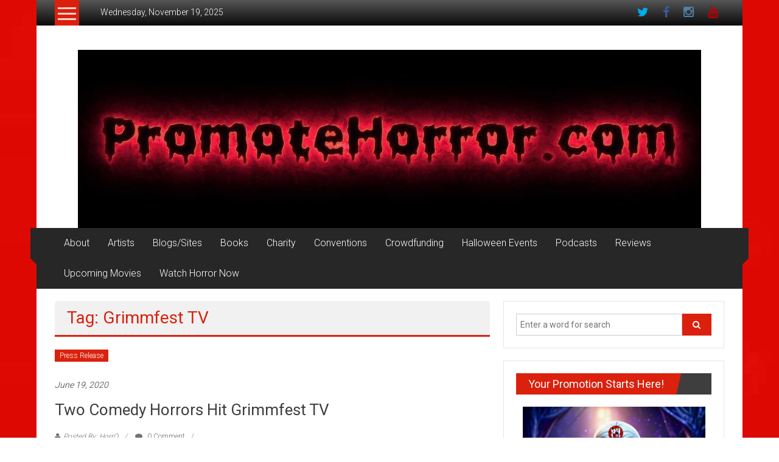

--- FILE ---
content_type: text/html; charset=UTF-8
request_url: http://promotehorror.com/tag/grimmfest-tv/
body_size: 12963
content:
<!DOCTYPE html>
<html lang="en">
<head>
	<meta charset="UTF-8">
	<meta name="viewport" content="width=device-width, initial-scale=1">
	<link rel="profile" href="https://gmpg.org/xfn/11">

	<title>Grimmfest TV &#8211; PromoteHorror.com</title>
<meta name='robots' content='max-image-preview:large' />
	<style>img:is([sizes="auto" i], [sizes^="auto," i]) { contain-intrinsic-size: 3000px 1500px }</style>
	<link rel='dns-prefetch' href='//fonts.googleapis.com' />
<link rel="alternate" type="application/rss+xml" title="PromoteHorror.com &raquo; Feed" href="http://promotehorror.com/feed/" />
<link rel="alternate" type="application/rss+xml" title="PromoteHorror.com &raquo; Comments Feed" href="http://promotehorror.com/comments/feed/" />
<link rel="alternate" type="application/rss+xml" title="PromoteHorror.com &raquo; Grimmfest TV Tag Feed" href="http://promotehorror.com/tag/grimmfest-tv/feed/" />
<script type="text/javascript">
/* <![CDATA[ */
window._wpemojiSettings = {"baseUrl":"https:\/\/s.w.org\/images\/core\/emoji\/16.0.1\/72x72\/","ext":".png","svgUrl":"https:\/\/s.w.org\/images\/core\/emoji\/16.0.1\/svg\/","svgExt":".svg","source":{"concatemoji":"http:\/\/promotehorror.com\/wp-includes\/js\/wp-emoji-release.min.js?ver=6.8.3"}};
/*! This file is auto-generated */
!function(s,n){var o,i,e;function c(e){try{var t={supportTests:e,timestamp:(new Date).valueOf()};sessionStorage.setItem(o,JSON.stringify(t))}catch(e){}}function p(e,t,n){e.clearRect(0,0,e.canvas.width,e.canvas.height),e.fillText(t,0,0);var t=new Uint32Array(e.getImageData(0,0,e.canvas.width,e.canvas.height).data),a=(e.clearRect(0,0,e.canvas.width,e.canvas.height),e.fillText(n,0,0),new Uint32Array(e.getImageData(0,0,e.canvas.width,e.canvas.height).data));return t.every(function(e,t){return e===a[t]})}function u(e,t){e.clearRect(0,0,e.canvas.width,e.canvas.height),e.fillText(t,0,0);for(var n=e.getImageData(16,16,1,1),a=0;a<n.data.length;a++)if(0!==n.data[a])return!1;return!0}function f(e,t,n,a){switch(t){case"flag":return n(e,"\ud83c\udff3\ufe0f\u200d\u26a7\ufe0f","\ud83c\udff3\ufe0f\u200b\u26a7\ufe0f")?!1:!n(e,"\ud83c\udde8\ud83c\uddf6","\ud83c\udde8\u200b\ud83c\uddf6")&&!n(e,"\ud83c\udff4\udb40\udc67\udb40\udc62\udb40\udc65\udb40\udc6e\udb40\udc67\udb40\udc7f","\ud83c\udff4\u200b\udb40\udc67\u200b\udb40\udc62\u200b\udb40\udc65\u200b\udb40\udc6e\u200b\udb40\udc67\u200b\udb40\udc7f");case"emoji":return!a(e,"\ud83e\udedf")}return!1}function g(e,t,n,a){var r="undefined"!=typeof WorkerGlobalScope&&self instanceof WorkerGlobalScope?new OffscreenCanvas(300,150):s.createElement("canvas"),o=r.getContext("2d",{willReadFrequently:!0}),i=(o.textBaseline="top",o.font="600 32px Arial",{});return e.forEach(function(e){i[e]=t(o,e,n,a)}),i}function t(e){var t=s.createElement("script");t.src=e,t.defer=!0,s.head.appendChild(t)}"undefined"!=typeof Promise&&(o="wpEmojiSettingsSupports",i=["flag","emoji"],n.supports={everything:!0,everythingExceptFlag:!0},e=new Promise(function(e){s.addEventListener("DOMContentLoaded",e,{once:!0})}),new Promise(function(t){var n=function(){try{var e=JSON.parse(sessionStorage.getItem(o));if("object"==typeof e&&"number"==typeof e.timestamp&&(new Date).valueOf()<e.timestamp+604800&&"object"==typeof e.supportTests)return e.supportTests}catch(e){}return null}();if(!n){if("undefined"!=typeof Worker&&"undefined"!=typeof OffscreenCanvas&&"undefined"!=typeof URL&&URL.createObjectURL&&"undefined"!=typeof Blob)try{var e="postMessage("+g.toString()+"("+[JSON.stringify(i),f.toString(),p.toString(),u.toString()].join(",")+"));",a=new Blob([e],{type:"text/javascript"}),r=new Worker(URL.createObjectURL(a),{name:"wpTestEmojiSupports"});return void(r.onmessage=function(e){c(n=e.data),r.terminate(),t(n)})}catch(e){}c(n=g(i,f,p,u))}t(n)}).then(function(e){for(var t in e)n.supports[t]=e[t],n.supports.everything=n.supports.everything&&n.supports[t],"flag"!==t&&(n.supports.everythingExceptFlag=n.supports.everythingExceptFlag&&n.supports[t]);n.supports.everythingExceptFlag=n.supports.everythingExceptFlag&&!n.supports.flag,n.DOMReady=!1,n.readyCallback=function(){n.DOMReady=!0}}).then(function(){return e}).then(function(){var e;n.supports.everything||(n.readyCallback(),(e=n.source||{}).concatemoji?t(e.concatemoji):e.wpemoji&&e.twemoji&&(t(e.twemoji),t(e.wpemoji)))}))}((window,document),window._wpemojiSettings);
/* ]]> */
</script>
<style id='wp-emoji-styles-inline-css' type='text/css'>

	img.wp-smiley, img.emoji {
		display: inline !important;
		border: none !important;
		box-shadow: none !important;
		height: 1em !important;
		width: 1em !important;
		margin: 0 0.07em !important;
		vertical-align: -0.1em !important;
		background: none !important;
		padding: 0 !important;
	}
</style>
<link rel='stylesheet' id='wp-block-library-css' href='http://promotehorror.com/wp-includes/css/dist/block-library/style.min.css?ver=6.8.3' type='text/css' media='all' />
<style id='wp-block-library-theme-inline-css' type='text/css'>
.wp-block-audio :where(figcaption){color:#555;font-size:13px;text-align:center}.is-dark-theme .wp-block-audio :where(figcaption){color:#ffffffa6}.wp-block-audio{margin:0 0 1em}.wp-block-code{border:1px solid #ccc;border-radius:4px;font-family:Menlo,Consolas,monaco,monospace;padding:.8em 1em}.wp-block-embed :where(figcaption){color:#555;font-size:13px;text-align:center}.is-dark-theme .wp-block-embed :where(figcaption){color:#ffffffa6}.wp-block-embed{margin:0 0 1em}.blocks-gallery-caption{color:#555;font-size:13px;text-align:center}.is-dark-theme .blocks-gallery-caption{color:#ffffffa6}:root :where(.wp-block-image figcaption){color:#555;font-size:13px;text-align:center}.is-dark-theme :root :where(.wp-block-image figcaption){color:#ffffffa6}.wp-block-image{margin:0 0 1em}.wp-block-pullquote{border-bottom:4px solid;border-top:4px solid;color:currentColor;margin-bottom:1.75em}.wp-block-pullquote cite,.wp-block-pullquote footer,.wp-block-pullquote__citation{color:currentColor;font-size:.8125em;font-style:normal;text-transform:uppercase}.wp-block-quote{border-left:.25em solid;margin:0 0 1.75em;padding-left:1em}.wp-block-quote cite,.wp-block-quote footer{color:currentColor;font-size:.8125em;font-style:normal;position:relative}.wp-block-quote:where(.has-text-align-right){border-left:none;border-right:.25em solid;padding-left:0;padding-right:1em}.wp-block-quote:where(.has-text-align-center){border:none;padding-left:0}.wp-block-quote.is-large,.wp-block-quote.is-style-large,.wp-block-quote:where(.is-style-plain){border:none}.wp-block-search .wp-block-search__label{font-weight:700}.wp-block-search__button{border:1px solid #ccc;padding:.375em .625em}:where(.wp-block-group.has-background){padding:1.25em 2.375em}.wp-block-separator.has-css-opacity{opacity:.4}.wp-block-separator{border:none;border-bottom:2px solid;margin-left:auto;margin-right:auto}.wp-block-separator.has-alpha-channel-opacity{opacity:1}.wp-block-separator:not(.is-style-wide):not(.is-style-dots){width:100px}.wp-block-separator.has-background:not(.is-style-dots){border-bottom:none;height:1px}.wp-block-separator.has-background:not(.is-style-wide):not(.is-style-dots){height:2px}.wp-block-table{margin:0 0 1em}.wp-block-table td,.wp-block-table th{word-break:normal}.wp-block-table :where(figcaption){color:#555;font-size:13px;text-align:center}.is-dark-theme .wp-block-table :where(figcaption){color:#ffffffa6}.wp-block-video :where(figcaption){color:#555;font-size:13px;text-align:center}.is-dark-theme .wp-block-video :where(figcaption){color:#ffffffa6}.wp-block-video{margin:0 0 1em}:root :where(.wp-block-template-part.has-background){margin-bottom:0;margin-top:0;padding:1.25em 2.375em}
</style>
<style id='classic-theme-styles-inline-css' type='text/css'>
/*! This file is auto-generated */
.wp-block-button__link{color:#fff;background-color:#32373c;border-radius:9999px;box-shadow:none;text-decoration:none;padding:calc(.667em + 2px) calc(1.333em + 2px);font-size:1.125em}.wp-block-file__button{background:#32373c;color:#fff;text-decoration:none}
</style>
<style id='global-styles-inline-css' type='text/css'>
:root{--wp--preset--aspect-ratio--square: 1;--wp--preset--aspect-ratio--4-3: 4/3;--wp--preset--aspect-ratio--3-4: 3/4;--wp--preset--aspect-ratio--3-2: 3/2;--wp--preset--aspect-ratio--2-3: 2/3;--wp--preset--aspect-ratio--16-9: 16/9;--wp--preset--aspect-ratio--9-16: 9/16;--wp--preset--color--black: #000000;--wp--preset--color--cyan-bluish-gray: #abb8c3;--wp--preset--color--white: #ffffff;--wp--preset--color--pale-pink: #f78da7;--wp--preset--color--vivid-red: #cf2e2e;--wp--preset--color--luminous-vivid-orange: #ff6900;--wp--preset--color--luminous-vivid-amber: #fcb900;--wp--preset--color--light-green-cyan: #7bdcb5;--wp--preset--color--vivid-green-cyan: #00d084;--wp--preset--color--pale-cyan-blue: #8ed1fc;--wp--preset--color--vivid-cyan-blue: #0693e3;--wp--preset--color--vivid-purple: #9b51e0;--wp--preset--gradient--vivid-cyan-blue-to-vivid-purple: linear-gradient(135deg,rgba(6,147,227,1) 0%,rgb(155,81,224) 100%);--wp--preset--gradient--light-green-cyan-to-vivid-green-cyan: linear-gradient(135deg,rgb(122,220,180) 0%,rgb(0,208,130) 100%);--wp--preset--gradient--luminous-vivid-amber-to-luminous-vivid-orange: linear-gradient(135deg,rgba(252,185,0,1) 0%,rgba(255,105,0,1) 100%);--wp--preset--gradient--luminous-vivid-orange-to-vivid-red: linear-gradient(135deg,rgba(255,105,0,1) 0%,rgb(207,46,46) 100%);--wp--preset--gradient--very-light-gray-to-cyan-bluish-gray: linear-gradient(135deg,rgb(238,238,238) 0%,rgb(169,184,195) 100%);--wp--preset--gradient--cool-to-warm-spectrum: linear-gradient(135deg,rgb(74,234,220) 0%,rgb(151,120,209) 20%,rgb(207,42,186) 40%,rgb(238,44,130) 60%,rgb(251,105,98) 80%,rgb(254,248,76) 100%);--wp--preset--gradient--blush-light-purple: linear-gradient(135deg,rgb(255,206,236) 0%,rgb(152,150,240) 100%);--wp--preset--gradient--blush-bordeaux: linear-gradient(135deg,rgb(254,205,165) 0%,rgb(254,45,45) 50%,rgb(107,0,62) 100%);--wp--preset--gradient--luminous-dusk: linear-gradient(135deg,rgb(255,203,112) 0%,rgb(199,81,192) 50%,rgb(65,88,208) 100%);--wp--preset--gradient--pale-ocean: linear-gradient(135deg,rgb(255,245,203) 0%,rgb(182,227,212) 50%,rgb(51,167,181) 100%);--wp--preset--gradient--electric-grass: linear-gradient(135deg,rgb(202,248,128) 0%,rgb(113,206,126) 100%);--wp--preset--gradient--midnight: linear-gradient(135deg,rgb(2,3,129) 0%,rgb(40,116,252) 100%);--wp--preset--font-size--small: 13px;--wp--preset--font-size--medium: 20px;--wp--preset--font-size--large: 36px;--wp--preset--font-size--x-large: 42px;--wp--preset--spacing--20: 0.44rem;--wp--preset--spacing--30: 0.67rem;--wp--preset--spacing--40: 1rem;--wp--preset--spacing--50: 1.5rem;--wp--preset--spacing--60: 2.25rem;--wp--preset--spacing--70: 3.38rem;--wp--preset--spacing--80: 5.06rem;--wp--preset--shadow--natural: 6px 6px 9px rgba(0, 0, 0, 0.2);--wp--preset--shadow--deep: 12px 12px 50px rgba(0, 0, 0, 0.4);--wp--preset--shadow--sharp: 6px 6px 0px rgba(0, 0, 0, 0.2);--wp--preset--shadow--outlined: 6px 6px 0px -3px rgba(255, 255, 255, 1), 6px 6px rgba(0, 0, 0, 1);--wp--preset--shadow--crisp: 6px 6px 0px rgba(0, 0, 0, 1);}:where(.is-layout-flex){gap: 0.5em;}:where(.is-layout-grid){gap: 0.5em;}body .is-layout-flex{display: flex;}.is-layout-flex{flex-wrap: wrap;align-items: center;}.is-layout-flex > :is(*, div){margin: 0;}body .is-layout-grid{display: grid;}.is-layout-grid > :is(*, div){margin: 0;}:where(.wp-block-columns.is-layout-flex){gap: 2em;}:where(.wp-block-columns.is-layout-grid){gap: 2em;}:where(.wp-block-post-template.is-layout-flex){gap: 1.25em;}:where(.wp-block-post-template.is-layout-grid){gap: 1.25em;}.has-black-color{color: var(--wp--preset--color--black) !important;}.has-cyan-bluish-gray-color{color: var(--wp--preset--color--cyan-bluish-gray) !important;}.has-white-color{color: var(--wp--preset--color--white) !important;}.has-pale-pink-color{color: var(--wp--preset--color--pale-pink) !important;}.has-vivid-red-color{color: var(--wp--preset--color--vivid-red) !important;}.has-luminous-vivid-orange-color{color: var(--wp--preset--color--luminous-vivid-orange) !important;}.has-luminous-vivid-amber-color{color: var(--wp--preset--color--luminous-vivid-amber) !important;}.has-light-green-cyan-color{color: var(--wp--preset--color--light-green-cyan) !important;}.has-vivid-green-cyan-color{color: var(--wp--preset--color--vivid-green-cyan) !important;}.has-pale-cyan-blue-color{color: var(--wp--preset--color--pale-cyan-blue) !important;}.has-vivid-cyan-blue-color{color: var(--wp--preset--color--vivid-cyan-blue) !important;}.has-vivid-purple-color{color: var(--wp--preset--color--vivid-purple) !important;}.has-black-background-color{background-color: var(--wp--preset--color--black) !important;}.has-cyan-bluish-gray-background-color{background-color: var(--wp--preset--color--cyan-bluish-gray) !important;}.has-white-background-color{background-color: var(--wp--preset--color--white) !important;}.has-pale-pink-background-color{background-color: var(--wp--preset--color--pale-pink) !important;}.has-vivid-red-background-color{background-color: var(--wp--preset--color--vivid-red) !important;}.has-luminous-vivid-orange-background-color{background-color: var(--wp--preset--color--luminous-vivid-orange) !important;}.has-luminous-vivid-amber-background-color{background-color: var(--wp--preset--color--luminous-vivid-amber) !important;}.has-light-green-cyan-background-color{background-color: var(--wp--preset--color--light-green-cyan) !important;}.has-vivid-green-cyan-background-color{background-color: var(--wp--preset--color--vivid-green-cyan) !important;}.has-pale-cyan-blue-background-color{background-color: var(--wp--preset--color--pale-cyan-blue) !important;}.has-vivid-cyan-blue-background-color{background-color: var(--wp--preset--color--vivid-cyan-blue) !important;}.has-vivid-purple-background-color{background-color: var(--wp--preset--color--vivid-purple) !important;}.has-black-border-color{border-color: var(--wp--preset--color--black) !important;}.has-cyan-bluish-gray-border-color{border-color: var(--wp--preset--color--cyan-bluish-gray) !important;}.has-white-border-color{border-color: var(--wp--preset--color--white) !important;}.has-pale-pink-border-color{border-color: var(--wp--preset--color--pale-pink) !important;}.has-vivid-red-border-color{border-color: var(--wp--preset--color--vivid-red) !important;}.has-luminous-vivid-orange-border-color{border-color: var(--wp--preset--color--luminous-vivid-orange) !important;}.has-luminous-vivid-amber-border-color{border-color: var(--wp--preset--color--luminous-vivid-amber) !important;}.has-light-green-cyan-border-color{border-color: var(--wp--preset--color--light-green-cyan) !important;}.has-vivid-green-cyan-border-color{border-color: var(--wp--preset--color--vivid-green-cyan) !important;}.has-pale-cyan-blue-border-color{border-color: var(--wp--preset--color--pale-cyan-blue) !important;}.has-vivid-cyan-blue-border-color{border-color: var(--wp--preset--color--vivid-cyan-blue) !important;}.has-vivid-purple-border-color{border-color: var(--wp--preset--color--vivid-purple) !important;}.has-vivid-cyan-blue-to-vivid-purple-gradient-background{background: var(--wp--preset--gradient--vivid-cyan-blue-to-vivid-purple) !important;}.has-light-green-cyan-to-vivid-green-cyan-gradient-background{background: var(--wp--preset--gradient--light-green-cyan-to-vivid-green-cyan) !important;}.has-luminous-vivid-amber-to-luminous-vivid-orange-gradient-background{background: var(--wp--preset--gradient--luminous-vivid-amber-to-luminous-vivid-orange) !important;}.has-luminous-vivid-orange-to-vivid-red-gradient-background{background: var(--wp--preset--gradient--luminous-vivid-orange-to-vivid-red) !important;}.has-very-light-gray-to-cyan-bluish-gray-gradient-background{background: var(--wp--preset--gradient--very-light-gray-to-cyan-bluish-gray) !important;}.has-cool-to-warm-spectrum-gradient-background{background: var(--wp--preset--gradient--cool-to-warm-spectrum) !important;}.has-blush-light-purple-gradient-background{background: var(--wp--preset--gradient--blush-light-purple) !important;}.has-blush-bordeaux-gradient-background{background: var(--wp--preset--gradient--blush-bordeaux) !important;}.has-luminous-dusk-gradient-background{background: var(--wp--preset--gradient--luminous-dusk) !important;}.has-pale-ocean-gradient-background{background: var(--wp--preset--gradient--pale-ocean) !important;}.has-electric-grass-gradient-background{background: var(--wp--preset--gradient--electric-grass) !important;}.has-midnight-gradient-background{background: var(--wp--preset--gradient--midnight) !important;}.has-small-font-size{font-size: var(--wp--preset--font-size--small) !important;}.has-medium-font-size{font-size: var(--wp--preset--font-size--medium) !important;}.has-large-font-size{font-size: var(--wp--preset--font-size--large) !important;}.has-x-large-font-size{font-size: var(--wp--preset--font-size--x-large) !important;}
:where(.wp-block-post-template.is-layout-flex){gap: 1.25em;}:where(.wp-block-post-template.is-layout-grid){gap: 1.25em;}
:where(.wp-block-columns.is-layout-flex){gap: 2em;}:where(.wp-block-columns.is-layout-grid){gap: 2em;}
:root :where(.wp-block-pullquote){font-size: 1.5em;line-height: 1.6;}
</style>
<link rel='stylesheet' id='ctf_styles-css' href='http://promotehorror.com/wp-content/plugins/custom-twitter-feeds/css/ctf-styles.min.css?ver=1.8.4' type='text/css' media='all' />
<link rel='stylesheet' id='ssb-front-css-css' href='http://promotehorror.com/wp-content/plugins/simple-social-buttons/assets/css/front.css?ver=4.0.2' type='text/css' media='all' />
<link rel='stylesheet' id='colornews-google-fonts-css' href='//fonts.googleapis.com/css?family=Roboto%3A400%2C300%2C700%2C900&#038;subset=latin%2Clatin-ext&#038;display=swap' type='text/css' media='all' />
<link rel='stylesheet' id='colornews-style-css' href='http://promotehorror.com/wp-content/themes/colornews/style.css?ver=6.8.3' type='text/css' media='all' />
<link rel='stylesheet' id='colornews-fontawesome-css' href='http://promotehorror.com/wp-content/themes/colornews/font-awesome/css/font-awesome.min.css?ver=4.4.0' type='text/css' media='all' />
<script type="text/javascript" src="http://promotehorror.com/wp-content/plugins/simple-social-buttons/assets/js/frontend-blocks.js?ver=4.0.2" id="ssb-blocks-front-js-js"></script>
<script type="text/javascript" src="http://promotehorror.com/wp-includes/js/jquery/jquery.min.js?ver=3.7.1" id="jquery-core-js"></script>
<script type="text/javascript" src="http://promotehorror.com/wp-includes/js/jquery/jquery-migrate.min.js?ver=3.4.1" id="jquery-migrate-js"></script>
<script type="text/javascript" id="ssb-front-js-js-extra">
/* <![CDATA[ */
var SSB = {"ajax_url":"http:\/\/promotehorror.com\/wp-admin\/admin-ajax.php","fb_share_nonce":"209736a49f"};
/* ]]> */
</script>
<script type="text/javascript" src="http://promotehorror.com/wp-content/plugins/simple-social-buttons/assets/js/front.js?ver=4.0.2" id="ssb-front-js-js"></script>
<!--[if lte IE 8]>
<script type="text/javascript" src="http://promotehorror.com/wp-content/themes/colornews/js/html5shiv.js?ver=3.7.3" id="html5shiv-js"></script>
<![endif]-->
<link rel="https://api.w.org/" href="http://promotehorror.com/wp-json/" /><link rel="alternate" title="JSON" type="application/json" href="http://promotehorror.com/wp-json/wp/v2/tags/10908" /><link rel="EditURI" type="application/rsd+xml" title="RSD" href="http://promotehorror.com/xmlrpc.php?rsd" />
<meta name="generator" content="WordPress 6.8.3" />
 <style media="screen">

		.simplesocialbuttons.simplesocialbuttons_inline .ssb-fb-like {
	  margin: ;
	}
		 /*inline margin*/
	
		.simplesocialbuttons.simplesocialbuttons_inline.simplesocial-simple-round button{
	  margin: ;
	}
	
	
	
	
	
			 /*margin-digbar*/

	
	
	
	
	
	
	
</style>

<!-- Open Graph Meta Tags generated by Simple Social Buttons 4.0.2 -->
<meta property="og:title" content="Two Comedy Horrors Hit Grimmfest TV - PromoteHorror.com" />
<meta property="og:description" content="GRIMMFEST TV, offers movie entertainment for free while the world is in lockdown. A new online TV channel dedicated to horror films of all types, through which viewers can access exciting award-winning features and shorts from the Grimmfest archives.

GRIMMFEST TV is available at: Grimmfest.com/TV.  New titles are being added every week and this week is no exception. Two Grimmfest favourites from a few years back," />
<meta property="og:url" content="http://promotehorror.com/2020/06/19/two-comedy-horrors-hit-grimmfest-tv/" />
<meta property="og:site_name" content="PromoteHorror.com" />
<meta property="og:image" content="http://promotehorror.com/wp-content/uploads/2020/06/COC_POSTER_VERT_WAccolades-225x300.jpg" />
<meta property="og:image" content="http://promotehorror.com/wp-content/uploads/2020/06/Charlie_and_company-300x170.jpg" />
<meta property="og:image" content="http://promotehorror.com/wp-content/uploads/2020/06/Born_Again_Characters_Zahguhrim-203x300.jpg" />
<meta property="og:image" content="http://promotehorror.com/wp-content/uploads/2020/06/Marduk_BornAgain-300x162.jpg" />
<meta property="og:image" content="http://promotehorror.com/wp-content/uploads/2020/06/Eve_TummyAche_BornAgain-300x174.jpg" />
<meta property="og:image" content="http://promotehorror.com/wp-content/uploads/2020/06/DrinkofWater-300x188.jpg" />
<meta name="twitter:card" content="summary_large_image" />
<meta name="twitter:description" content="GRIMMFEST TV, offers movie entertainment for free while the world is in lockdown. A new online TV channel dedicated to horror films of all types, through which viewers can access exciting award-winning features and shorts from the Grimmfest archives.

GRIMMFEST TV is available at: Grimmfest.com/TV.  New titles are being added every week and this week is no exception. Two Grimmfest favourites from a few years back," />
<meta name="twitter:title" content="Two Comedy Horrors Hit Grimmfest TV - PromoteHorror.com" />
<meta property="twitter:image" content="http://promotehorror.com/wp-content/uploads/2020/06/COC_POSTER_VERT_WAccolades-225x300.jpg" />
<meta property="twitter:image" content="http://promotehorror.com/wp-content/uploads/2020/06/Charlie_and_company-300x170.jpg" />
<meta property="twitter:image" content="http://promotehorror.com/wp-content/uploads/2020/06/Born_Again_Characters_Zahguhrim-203x300.jpg" />
<meta property="twitter:image" content="http://promotehorror.com/wp-content/uploads/2020/06/Marduk_BornAgain-300x162.jpg" />
<meta property="twitter:image" content="http://promotehorror.com/wp-content/uploads/2020/06/Eve_TummyAche_BornAgain-300x174.jpg" />
<meta property="twitter:image" content="http://promotehorror.com/wp-content/uploads/2020/06/DrinkofWater-300x188.jpg" />
<meta name="bmi-version" content="1.1.9" /><style type="text/css">.recentcomments a{display:inline !important;padding:0 !important;margin:0 !important;}</style><style type="text/css" id="custom-background-css">
body.custom-background { background-image: url("http://promotehorror.com/wp-content/uploads/2019/02/red_blank1.jpg"); background-position: center top; background-size: auto; background-repeat: repeat-y; background-attachment: scroll; }
</style>
	<!-- PromoteHorror.com Internal Styles -->		<style type="text/css"> .home-slider-wrapper .slider-btn a:hover,.random-hover-link a:hover{background:#db210d;border:1px solid #db210d}#site-navigation ul>li.current-menu-ancestor,#site-navigation ul>li.current-menu-item,#site-navigation ul>li.current-menu-parent,#site-navigation ul>li:hover,.block-title,.bottom-header-wrapper .home-icon a:hover,.home .bottom-header-wrapper .home-icon a,.breaking-news-title,.bttn:hover,.carousel-slider-wrapper .bx-controls a,.cat-links a,.category-menu,.category-menu ul.sub-menu,.category-toggle-block,.error,.home-slider .bx-pager a.active,.home-slider .bx-pager a:hover,.navigation .nav-links a:hover,.post .more-link:hover,.random-hover-link a:hover,.search-box,.search-icon:hover,.share-wrap:hover,button,input[type=button]:hover,input[type=reset]:hover,input[type=submit]:hover{background:#db210d}a{color:#db210d}.entry-footer a:hover{color:#db210d}#bottom-footer .copy-right a:hover,#top-footer .widget a:hover,#top-footer .widget a:hover:before,#top-footer .widget li:hover:before,.below-entry-meta span:hover a,.below-entry-meta span:hover i,.caption-title a:hover,.comment .comment-reply-link:hover,.entry-btn a:hover,.entry-title a:hover,.num-404,.tag-cloud-wrap a:hover,.top-menu-wrap ul li.current-menu-ancestor>a,.top-menu-wrap ul li.current-menu-item>a,.top-menu-wrap ul li.current-menu-parent>a,.top-menu-wrap ul li:hover>a,.widget a:hover,.widget a:hover::before{color:#db210d}#top-footer .block-title{border-bottom:1px solid #db210d}#site-navigation .menu-toggle:hover,.sub-toggle{background:#db210d}.colornews_random_post .random-hover-link a:hover{background:#db210d none repeat scroll 0 0;border:1px solid #db210d}#site-title a:hover{color:#db210d}a#scroll-up i{color:#db210d}.page-header .page-title{border-bottom:3px solid #db210d;color:#db210d}@media (max-width: 768px) {    #site-navigation ul > li:hover > a, #site-navigation ul > li.current-menu-item > a,#site-navigation ul > li.current-menu-ancestor > a,#site-navigation ul > li.current-menu-parent > a {background:#db210d}}</style></head>

<body class="archive tag tag-grimmfest-tv tag-10908 custom-background wp-embed-responsive wp-theme-colornews  boxed-layout group-blog">


<div id="page" class="hfeed site">
		<a class="skip-link screen-reader-text" href="#main">Skip to content</a>

	<header id="masthead" class="site-header" role="banner">
		<div class="top-header-wrapper clearfix">
			<div class="tg-container">
				<div class="tg-inner-wrap">
																		<div class="category-toogle-wrap">
								<div class="category-toggle-block">
									<span class="toggle-bar"></span>
									<span class="toggle-bar"></span>
									<span class="toggle-bar"></span>
								</div>
								<div class="category-menu menu hide"><ul><li id="menu-item-93" class="menu-item menu-item-type-post_type menu-item-object-page menu-item-93"><a href="http://promotehorror.com/about/">About</a></li>
<li id="menu-item-108" class="menu-item menu-item-type-post_type menu-item-object-page menu-item-108"><a href="http://promotehorror.com/blogssites/">Blogs/Sites</a></li>
<li id="menu-item-107" class="menu-item menu-item-type-post_type menu-item-object-page menu-item-107"><a href="http://promotehorror.com/artists/">Artists</a></li>
<li id="menu-item-109" class="menu-item menu-item-type-post_type menu-item-object-page menu-item-109"><a href="http://promotehorror.com/books/">Books</a></li>
<li id="menu-item-110" class="menu-item menu-item-type-post_type menu-item-object-page menu-item-110"><a href="http://promotehorror.com/charity/">Charity</a></li>
<li id="menu-item-1945" class="menu-item menu-item-type-taxonomy menu-item-object-category menu-item-1945"><a href="http://promotehorror.com/category/convention/">Convention</a></li>
<li id="menu-item-112" class="menu-item menu-item-type-post_type menu-item-object-page menu-item-112"><a href="http://promotehorror.com/crowdfunding/">Crowdfunding</a></li>
<li id="menu-item-271" class="menu-item menu-item-type-taxonomy menu-item-object-category menu-item-271"><a href="http://promotehorror.com/category/dvd-release/">DVD Release</a></li>
<li id="menu-item-114" class="menu-item menu-item-type-taxonomy menu-item-object-category menu-item-114"><a href="http://promotehorror.com/category/film-festival/">Film Festival</a></li>
<li id="menu-item-1380" class="menu-item menu-item-type-taxonomy menu-item-object-category menu-item-1380"><a href="http://promotehorror.com/category/interview/">Interview</a></li>
<li id="menu-item-1379" class="menu-item menu-item-type-taxonomy menu-item-object-category menu-item-1379"><a href="http://promotehorror.com/category/news/">News</a></li>
<li id="menu-item-113" class="menu-item menu-item-type-post_type menu-item-object-page menu-item-113"><a href="http://promotehorror.com/podcasts/">Podcasts</a></li>
<li id="menu-item-568" class="menu-item menu-item-type-taxonomy menu-item-object-category menu-item-568"><a href="http://promotehorror.com/category/press-release/">Press Release</a></li>
<li id="menu-item-473" class="menu-item menu-item-type-taxonomy menu-item-object-category menu-item-473"><a href="http://promotehorror.com/category/promotion/">Promotion</a></li>
<li id="menu-item-2556" class="menu-item menu-item-type-taxonomy menu-item-object-category menu-item-2556"><a href="http://promotehorror.com/category/sunday-scares/">Sunday Scares</a></li>
<li id="menu-item-115" class="menu-item menu-item-type-post_type menu-item-object-page menu-item-115"><a href="http://promotehorror.com/watch-horror-now/">Watch Horror Now</a></li>
</ul></div>							</div><!-- .category-toogle-wrap end -->
												<div class="top-menu-wrap">
										<div class="date-in-header">
				Wednesday, November 19, 2025			</div>
									</div>
						<div id="menu-social" class="login-signup-wrap"><ul><li id="menu-item-20" class="menu-item menu-item-type-custom menu-item-object-custom menu-item-20"><a href="http://www.twitter.com/promotehorror">Twitter</a></li>
<li id="menu-item-21" class="menu-item menu-item-type-custom menu-item-object-custom menu-item-21"><a href="http://www.facebook.com/promotehorror">Facebook</a></li>
<li id="menu-item-22" class="menu-item menu-item-type-custom menu-item-object-custom menu-item-22"><a href="http://www.instagram.com/promotehorror">Instagram</a></li>
<li id="menu-item-23" class="menu-item menu-item-type-custom menu-item-object-custom menu-item-23"><a href="http://www.youtube.com/promotehorror">Youtube</a></li>
</ul></div>									</div><!-- .tg-inner-wrap end -->
			</div><!-- .tg-container end -->
					</div><!-- .top-header-wrapper end  -->

				<div class="middle-header-wrapper  clearfix">
			<div class="tg-container">
				<div class="tg-inner-wrap">
											<div class="logo">

							
						</div><!-- #logo -->
											<div id="header-text" class="screen-reader-text">
													<h3 id="site-title">
								<a href="http://promotehorror.com/" title="PromoteHorror.com" rel="home">PromoteHorror.com</a>
							</h3><!-- #site-title -->
																		<p id="site-description">Spread the Horror</p>
						<!-- #site-description -->
					</div><!-- #header-text -->
					<div class="header-advertise">
											</div><!-- .header-advertise end -->
				</div><!-- .tg-inner-wrap end -->
			</div><!-- .tg-container end -->
		</div><!-- .middle-header-wrapper end -->

		<div id="wp-custom-header" class="wp-custom-header"><a href="http://promotehorror.com/" title="PromoteHorror.com" rel="home"><div class="header-image-wrap"><img src="http://promotehorror.com/wp-content/uploads/2018/01/cropped-DMSF5wRWAAEuI5K-1.jpg" class="header-image" width="1024" height="293" alt="PromoteHorror.com"></div></a></div>
		<div class="bottom-header-wrapper clearfix">
			<div class="bottom-arrow-wrap">
				<div class="tg-container">
					<div class="tg-inner-wrap">
												<nav id="site-navigation" class="main-navigation clearfix" role="navigation">
							<div class="menu-toggle hide">Menu</div>
							<ul id="nav" class="menu"><li id="menu-item-24" class="menu-item menu-item-type-custom menu-item-object-custom menu-item-24"><a href="http://www.promotehorror.com/about">About</a></li>
<li id="menu-item-25" class="menu-item menu-item-type-custom menu-item-object-custom menu-item-25"><a href="http://www.promotehorror.com/artists">Artists</a></li>
<li id="menu-item-26" class="menu-item menu-item-type-custom menu-item-object-custom menu-item-26"><a href="http://promotehorror.com/blogssites/">Blogs/Sites</a></li>
<li id="menu-item-27" class="menu-item menu-item-type-custom menu-item-object-custom menu-item-27"><a href="http://www.promotehorror.com/books">Books</a></li>
<li id="menu-item-28" class="menu-item menu-item-type-custom menu-item-object-custom menu-item-28"><a href="http://www.promotehorror.com/charity">Charity</a></li>
<li id="menu-item-29" class="menu-item menu-item-type-custom menu-item-object-custom menu-item-29"><a href="http://www.promotehorror.com/conventions">Conventions</a></li>
<li id="menu-item-30" class="menu-item menu-item-type-custom menu-item-object-custom menu-item-30"><a href="http://www.promotehorror.com/crowdfunding">Crowdfunding</a></li>
<li id="menu-item-1378" class="menu-item menu-item-type-post_type menu-item-object-page menu-item-1378"><a href="http://promotehorror.com/halloween-events/">Halloween Events</a></li>
<li id="menu-item-31" class="menu-item menu-item-type-custom menu-item-object-custom menu-item-31"><a href="http://www.promotehorror.com/podcasts">Podcasts</a></li>
<li id="menu-item-1017" class="menu-item menu-item-type-custom menu-item-object-custom menu-item-1017"><a href="http://horrosgoryreviews.blogspot.com">Reviews</a></li>
<li id="menu-item-32" class="menu-item menu-item-type-custom menu-item-object-custom menu-item-32"><a href="http://horrosgoryreviews.blogspot.com/p/pics-and-previews.html">Upcoming Movies</a></li>
<li id="menu-item-92" class="menu-item menu-item-type-post_type menu-item-object-page menu-item-92"><a rel="httppromotehorrorcomwatch-horror-now" href="http://promotehorror.com/watch-horror-now/">Watch Horror Now</a></li>
</ul>						</nav><!-- .nav end -->
											</div><!-- #tg-inner-wrap -->
				</div><!-- #tg-container -->
			</div><!-- #bottom-arrow-wrap -->
		</div><!-- #bottom-header-wrapper -->

		
			</header><!-- #masthead -->
		
   
   <div id="main" class="clearfix">
      <div class="tg-container">
         <div class="tg-inner-wrap clearfix">
            <div id="main-content-section clearfix">
               <div id="primary">

            		
            			<header class="page-header">
            				<h1 class="page-title">Tag: Grimmfest TV</h1>            			</header><!-- .page-header -->

            			            			
            				
<article id="post-34732" class="post-34732 post type-post status-publish format-standard hentry category-press-release tag-born-again tag-grimmfest tag-grimmfest-tv tag-horror tag-press-release tag-promote-horror tag-spread-the-horror tag-the-call-of-charlie tag-two-comedy-horrors-hit-grimmfest-tv">
   
   
   <div class="figure-cat-wrap ">
      
      <div class="category-collection"><span class="cat-links"><a href="http://promotehorror.com/category/press-release/"  rel="category tag">Press Release</a></span>&nbsp;</div>   </div>

   
   <span class="posted-on"><a href="http://promotehorror.com/2020/06/19/two-comedy-horrors-hit-grimmfest-tv/" title="2:00 pm" rel="bookmark"><time class="entry-date published" datetime="2020-06-19T14:00:08-04:00">June 19, 2020</time><time class="updated" datetime="2020-06-19T10:23:52-04:00">June 19, 2020</time></a></span>
   <header class="entry-header">
      <h2 class="entry-title">
         <a href="http://promotehorror.com/2020/06/19/two-comedy-horrors-hit-grimmfest-tv/" title="Two Comedy Horrors Hit Grimmfest TV">Two Comedy Horrors Hit Grimmfest TV</a>
      </h2>
   </header>

   <div class="below-entry-meta">
			<span class="byline"><span class="author vcard"><i class="fa fa-user"></i><a class="url fn n" href="http://promotehorror.com/author/horror/" title="HorrO">Posted By: HorrO</a></span></span>

							<span class="comments"><a href="http://promotehorror.com/2020/06/19/two-comedy-horrors-hit-grimmfest-tv/#respond"><i class="fa fa-comment"></i> 0 Comment</a></span>
			<span class="tag-links"><i class="fa fa-tags"></i><a href="http://promotehorror.com/tag/born-again/" rel="tag">Born Again</a>, <a href="http://promotehorror.com/tag/grimmfest/" rel="tag">Grimmfest</a>, <a href="http://promotehorror.com/tag/grimmfest-tv/" rel="tag">Grimmfest TV</a>, <a href="http://promotehorror.com/tag/horror/" rel="tag">horror</a>, <a href="http://promotehorror.com/tag/press-release/" rel="tag">Press Release</a>, <a href="http://promotehorror.com/tag/promote-horror/" rel="tag">promote horror</a>, <a href="http://promotehorror.com/tag/spread-the-horror/" rel="tag">Spread the Horror</a>, <a href="http://promotehorror.com/tag/the-call-of-charlie/" rel="tag">The Call of Charlie</a>, <a href="http://promotehorror.com/tag/two-comedy-horrors-hit-grimmfest-tv/" rel="tag">Two Comedy Horrors Hit Grimmfest TV</a></span></div>
	<div class="entry-content">
		<p>GRIMMFEST TV, offers movie&nbsp;entertainment for free while the world is in lockdown.&nbsp;A&nbsp;new online TV channel dedicated to horror films&nbsp;of all types, through which viewers</p>

			</div><!-- .entry-content -->

   <div class="entry-anchor-link">
      <a class="more-link" title="Two Comedy Horrors Hit Grimmfest TV" href="http://promotehorror.com/2020/06/19/two-comedy-horrors-hit-grimmfest-tv/"><span>Read more</span></a>
   </div>

   </article><!-- #post-## -->
            			
            			
            		
         		</div><!-- #primary end -->
               
<div id="secondary">
         
      <aside id="search-2" class="widget widget_search"><form role="search" action="http://promotehorror.com/" class="searchform" method="get">
   <input type="text" placeholder="Enter a word for search" class="search-field" value="" name="s">
   <button class="searchsubmit" name="submit" type="submit"><i class="fa fa-search"></i></button>
</form></aside><aside id="colornews_300x250_advertisement_widget-14" class="widget widget_300x250_advertisement colornews_custom_widget">
		<div class="magazine-block-medium-ad clearfix">
			<div class="tg-block-wrapper">
				<h3 class="widget-title title-block-wrap clearfix"><span class="block-title"><span>Your Promotion Starts Here!</span></span></h3><div class="ad-image"><a href="http://promotehorror.com/about/" target="_blank"><img src="http://promotehorror.com/wp-content/uploads/2025/07/thumbnail_IMG_4493.jpg" width="300" height="250" rel="nofollow"></a></div>			</div>
		</div>
		</aside><aside id="colornews_728x90_advertisement_widget-72" class="widget widget_728x90_advertisement colornews_custom_widget">
		<div class="magazine-block-large-ad clearfix">
			<div class="tg-block-wrapper">
				<h3 class="widget-title title-block-wrap clearfix"><span class="block-title"><span>HELP DEFEAT CANCER</span></span></h3><div class="ad-image"><a href="https://events.lustgarten.org/fundraiser/4298130" target="_blank"><img src="http://promotehorror.com/wp-content/uploads/2023/08/thumbnail_9F187E53-BF90-4BAF-9280-2E763AF097EC.jpg" width="728" height="90" rel="nofollow"></a></div>			</div>
		</div>
		</aside><aside id="colornews_300x250_advertisement_widget-49" class="widget widget_300x250_advertisement colornews_custom_widget">
		<div class="magazine-block-medium-ad clearfix">
			<div class="tg-block-wrapper">
				<h3 class="widget-title title-block-wrap clearfix"><span class="block-title"><span>HORRO&#039;S GORY REVIEWS</span></span></h3><div class="ad-image"><a href="https://horrosgoryreviews.blogspot.com/" target="_blank"><img src="http://promotehorror.com/wp-content/uploads/2023/10/thumbnail_IMG_0406.jpg" width="300" height="250" rel="nofollow"></a></div>			</div>
		</div>
		</aside><aside id="colornews_728x90_advertisement_widget-90" class="widget widget_728x90_advertisement colornews_custom_widget">
		<div class="magazine-block-large-ad clearfix">
			<div class="tg-block-wrapper">
				<h3 class="widget-title title-block-wrap clearfix"><span class="block-title"><span>November 7th</span></span></h3><div class="ad-image"><img src="http://promotehorror.com/wp-content/uploads/2025/10/thumbnail_IMG_7700.jpg" alt="November 7th" width="728" height="90" rel="nofollow"></div>			</div>
		</div>
		</aside><aside id="colornews_728x90_advertisement_widget-104" class="widget widget_728x90_advertisement colornews_custom_widget">
		<div class="magazine-block-large-ad clearfix">
			<div class="tg-block-wrapper">
				<h3 class="widget-title title-block-wrap clearfix"><span class="block-title"><span>November 14th</span></span></h3><div class="ad-image"><a href="http://promotehorror.com/2025/10/15/official-trailer-osgood-perkins-keeper-starring-tatiana-maslany-rossif-sutherland/" target="_blank"><img src="http://promotehorror.com/wp-content/uploads/2025/10/IMG_7787.jpg" width="728" height="90" rel="nofollow"></a></div>			</div>
		</div>
		</aside><aside id="colornews_728x90_advertisement_widget-92" class="widget widget_728x90_advertisement colornews_custom_widget">
		<div class="magazine-block-large-ad clearfix">
			<div class="tg-block-wrapper">
				<h3 class="widget-title title-block-wrap clearfix"><span class="block-title"><span>November 14th</span></span></h3><div class="ad-image"><a href="http://promotehorror.com/2025/10/01/the-carpenters-son-official-trailer-starring-nicolas-cage-fka-twigs-noah-jupe-and-isla-johnston/" target="_blank"><img src="http://promotehorror.com/wp-content/uploads/2025/10/thumbnail_IMG_7289.jpg" width="728" height="90" rel="nofollow"></a></div>			</div>
		</div>
		</aside><aside id="colornews_728x90_advertisement_widget-106" class="widget widget_728x90_advertisement colornews_custom_widget">
		<div class="magazine-block-large-ad clearfix">
			<div class="tg-block-wrapper">
				<h3 class="widget-title title-block-wrap clearfix"><span class="block-title"><span>THE CATALOG / 20 THINGS THAT HAPPENED TO ME</span></span></h3><div class="ad-image"><a href="https://a.co/d/c0lCqlo" target="_blank"><img src="http://promotehorror.com/wp-content/uploads/2025/05/61mnY3-BFzL._SL1500_.jpg" width="728" height="90" rel="nofollow"></a></div>			</div>
		</div>
		</aside><aside id="colornews_728x90_advertisement_widget-54" class="widget widget_728x90_advertisement colornews_custom_widget">
		<div class="magazine-block-large-ad clearfix">
			<div class="tg-block-wrapper">
				<h3 class="widget-title title-block-wrap clearfix"><span class="block-title"><span>CREATORS UNITE SHOP</span></span></h3><div class="ad-image"><a href="https://shop.spreadshirt.co.uk/creators-unite/promote+horror+blood-soaked+hand?idea=5d3311bc2225091517b23284" target="_blank"><img src="http://promotehorror.com/wp-content/uploads/2019/07/5-Promote-Horror-Collection-Models.jpg" width="728" height="90" rel="nofollow"></a></div>			</div>
		</div>
		</aside><aside id="colornews_300x250_advertisement_widget-30" class="widget widget_300x250_advertisement colornews_custom_widget">
		<div class="magazine-block-medium-ad clearfix">
			<div class="tg-block-wrapper">
				<h3 class="widget-title title-block-wrap clearfix"><span class="block-title"><span>Get Your T-Shirts Today! </span></span></h3><div class="ad-image"><a href="https://teespring.com/stores/promote-horror-store" target="_blank"><img src="http://promotehorror.com/wp-content/uploads/2017/01/cooltext224817217413289.jpg" width="300" height="250" rel="nofollow"></a></div>			</div>
		</div>
		</aside><aside id="colornews_300x250_advertisement_widget-5" class="widget widget_300x250_advertisement colornews_custom_widget">
		<div class="magazine-block-medium-ad clearfix">
			<div class="tg-block-wrapper">
				<h3 class="widget-title title-block-wrap clearfix"><span class="block-title"><span>Place Your Ad Here</span></span></h3><div class="ad-image"><a href="http://promotehorror.com/about/" target="_blank"><img src="http://promotehorror.com/wp-content/uploads/2016/07/photo_1.png" width="300" height="250" rel="nofollow"></a></div>			</div>
		</div>
		</aside><aside id="colornews_300x250_advertisement_widget-7" class="widget widget_300x250_advertisement colornews_custom_widget">
		<div class="magazine-block-medium-ad clearfix">
			<div class="tg-block-wrapper">
				<h3 class="widget-title title-block-wrap clearfix"><span class="block-title"><span>Place Your Ad Here</span></span></h3><div class="ad-image"><a href="https://teespring.com/stores/promote-horror-store" target="_blank"><img src="http://promotehorror.com/wp-content/uploads/2016/07/photo.png" width="300" height="250" rel="nofollow"></a></div>			</div>
		</div>
		</aside>
		<aside id="recent-posts-2" class="widget widget_recent_entries">
		<h3 class="widget-title title-block-wrap clearfix"><span class="block-title"><span>The Latest</span></span></h3>
		<ul>
											<li>
					<a href="http://promotehorror.com/2025/11/19/project-hail-mary-starring-ryan-gosling-directed-by-phil-lord-chris-miller-only-in-theaters-imax-march-20-2026/">PROJECT HAIL MARY Starring Ryan Gosling &#8211; Directed by Phil Lord &#038; Chris Miller – Only in Theaters &#038; IMAX March 20, 2026</a>
									</li>
											<li>
					<a href="http://promotehorror.com/2025/11/19/never-have-i-ever-now-on-digital-and-on-demand/">NEVER HAVE I EVER Now on Digital and On Demand</a>
									</li>
											<li>
					<a href="http://promotehorror.com/2025/11/18/five-nights-at-freddys-2-advance-screening-in-orlando/">FIVE NIGHTS AT FREDDY&#8217;S 2 Advance Screening in Orlando</a>
									</li>
											<li>
					<a href="http://promotehorror.com/2025/11/18/five-nights-at-freddys-2-advance-screening-in-tampa/">FIVE NIGHTS AT FREDDY&#8217;S 2 Advance Screening in Tampa</a>
									</li>
											<li>
					<a href="http://promotehorror.com/2025/11/18/five-nights-at-freddys-2-advance-screening-in-miami/">FIVE NIGHTS AT FREDDY&#8217;S 2 Advance Screening in Miami</a>
									</li>
					</ul>

		</aside><aside id="categories-6" class="widget widget_categories"><h3 class="widget-title title-block-wrap clearfix"><span class="block-title"><span>Promotions</span></span></h3><form action="http://promotehorror.com" method="get"><label class="screen-reader-text" for="cat">Promotions</label><select  name='cat' id='cat' class='postform'>
	<option value='-1'>Select Category</option>
	<option class="level-0" value="11">Convention</option>
	<option class="level-0" value="22">DVD Release</option>
	<option class="level-0" value="13">Film Festival</option>
	<option class="level-0" value="333">Interview</option>
	<option class="level-0" value="338">News</option>
	<option class="level-0" value="15">Podcast</option>
	<option class="level-0" value="7">Press Release</option>
	<option class="level-0" value="1">Promotion</option>
	<option class="level-0" value="19">Sunday Scares</option>
	<option class="level-0" value="33">Trailers of Terror</option>
</select>
</form><script type="text/javascript">
/* <![CDATA[ */

(function() {
	var dropdown = document.getElementById( "cat" );
	function onCatChange() {
		if ( dropdown.options[ dropdown.selectedIndex ].value > 0 ) {
			dropdown.parentNode.submit();
		}
	}
	dropdown.onchange = onCatChange;
})();

/* ]]> */
</script>
</aside><aside id="recent-comments-2" class="widget widget_recent_comments"><h3 class="widget-title title-block-wrap clearfix"><span class="block-title"><span>Recent Comments</span></span></h3><ul id="recentcomments"><li class="recentcomments"><span class="comment-author-link"><a href="http://www.blackdogfilmz.com" class="url" rel="ugc external nofollow">Terry Jarrell</a></span> on <a href="http://promotehorror.com/2025/10/03/first-ai-horror-feature-in-production-from-b-harrison-smith-featuring-horror-actress-lauren-marie-taylor/#comment-364082">First AI Horror Feature in Production from B Harrison Smith Featuring Horror Actress Lauren-Marie Taylor</a></li><li class="recentcomments"><span class="comment-author-link"><a href="https://j-manfred-weichsel.mailchimpsites.com/" class="url" rel="ugc external nofollow">J. Manfred Weichsel</a></span> on <a href="http://promotehorror.com/2024/03/12/j-manfred-weichsel-to-release-hollywood-memoire-into-the-bush-in-paperback-and-ebook-march-18th/#comment-304333">J. Manfred Weichsel to Release Hollywood Memoire &#8216;Into the Bush&#8217; in Paperback and eBook March 18th</a></li><li class="recentcomments"><span class="comment-author-link">Vincent Stalba</span> on <a href="http://promotehorror.com/2023/09/04/maddie-nichols-and-vincent-stalba-starring-in-absurdist-horror-comedy-short-fckn-nuts/#comment-290258">Maddie Nichols and Vincent Stalba Starring in Absurdist Horror Comedy Short FCK’N NUTS</a></li><li class="recentcomments"><span class="comment-author-link"><a href="http://sethmetoyer.com" class="url" rel="ugc external nofollow">Seth Metoyer</a></span> on <a href="http://promotehorror.com/2023/02/21/blood-harvest-original-motion-picture-soundtrack-by-seth-metoyer-to-release-feb-24/#comment-275526">‘Blood Harvest’ Original Motion Picture Soundtrack by Seth Metoyer to Release Feb 24</a></li><li class="recentcomments"><span class="comment-author-link">Stacey Mohamed</span> on <a href="http://promotehorror.com/2022/07/11/nope-advance-screening-in-orlando/#comment-262338">NOPE Advance Screening in Orlando</a></li></ul></aside><aside id="archives-2" class="widget widget_archive"><h3 class="widget-title title-block-wrap clearfix"><span class="block-title"><span>Archives</span></span></h3>		<label class="screen-reader-text" for="archives-dropdown-2">Archives</label>
		<select id="archives-dropdown-2" name="archive-dropdown">
			
			<option value="">Select Month</option>
				<option value='http://promotehorror.com/2025/11/'> November 2025 </option>
	<option value='http://promotehorror.com/2025/10/'> October 2025 </option>
	<option value='http://promotehorror.com/2025/09/'> September 2025 </option>
	<option value='http://promotehorror.com/2025/08/'> August 2025 </option>
	<option value='http://promotehorror.com/2025/07/'> July 2025 </option>
	<option value='http://promotehorror.com/2025/06/'> June 2025 </option>
	<option value='http://promotehorror.com/2025/05/'> May 2025 </option>
	<option value='http://promotehorror.com/2025/04/'> April 2025 </option>
	<option value='http://promotehorror.com/2025/03/'> March 2025 </option>
	<option value='http://promotehorror.com/2025/02/'> February 2025 </option>
	<option value='http://promotehorror.com/2025/01/'> January 2025 </option>
	<option value='http://promotehorror.com/2024/12/'> December 2024 </option>
	<option value='http://promotehorror.com/2024/11/'> November 2024 </option>
	<option value='http://promotehorror.com/2024/10/'> October 2024 </option>
	<option value='http://promotehorror.com/2024/09/'> September 2024 </option>
	<option value='http://promotehorror.com/2024/08/'> August 2024 </option>
	<option value='http://promotehorror.com/2024/07/'> July 2024 </option>
	<option value='http://promotehorror.com/2024/06/'> June 2024 </option>
	<option value='http://promotehorror.com/2024/05/'> May 2024 </option>
	<option value='http://promotehorror.com/2024/04/'> April 2024 </option>
	<option value='http://promotehorror.com/2024/03/'> March 2024 </option>
	<option value='http://promotehorror.com/2024/02/'> February 2024 </option>
	<option value='http://promotehorror.com/2024/01/'> January 2024 </option>
	<option value='http://promotehorror.com/2023/12/'> December 2023 </option>
	<option value='http://promotehorror.com/2023/11/'> November 2023 </option>
	<option value='http://promotehorror.com/2023/10/'> October 2023 </option>
	<option value='http://promotehorror.com/2023/09/'> September 2023 </option>
	<option value='http://promotehorror.com/2023/08/'> August 2023 </option>
	<option value='http://promotehorror.com/2023/07/'> July 2023 </option>
	<option value='http://promotehorror.com/2023/06/'> June 2023 </option>
	<option value='http://promotehorror.com/2023/05/'> May 2023 </option>
	<option value='http://promotehorror.com/2023/04/'> April 2023 </option>
	<option value='http://promotehorror.com/2023/03/'> March 2023 </option>
	<option value='http://promotehorror.com/2023/02/'> February 2023 </option>
	<option value='http://promotehorror.com/2023/01/'> January 2023 </option>
	<option value='http://promotehorror.com/2022/12/'> December 2022 </option>
	<option value='http://promotehorror.com/2022/11/'> November 2022 </option>
	<option value='http://promotehorror.com/2022/10/'> October 2022 </option>
	<option value='http://promotehorror.com/2022/09/'> September 2022 </option>
	<option value='http://promotehorror.com/2022/08/'> August 2022 </option>
	<option value='http://promotehorror.com/2022/07/'> July 2022 </option>
	<option value='http://promotehorror.com/2022/06/'> June 2022 </option>
	<option value='http://promotehorror.com/2022/05/'> May 2022 </option>
	<option value='http://promotehorror.com/2022/04/'> April 2022 </option>
	<option value='http://promotehorror.com/2022/03/'> March 2022 </option>
	<option value='http://promotehorror.com/2022/02/'> February 2022 </option>
	<option value='http://promotehorror.com/2022/01/'> January 2022 </option>
	<option value='http://promotehorror.com/2021/12/'> December 2021 </option>
	<option value='http://promotehorror.com/2021/11/'> November 2021 </option>
	<option value='http://promotehorror.com/2021/10/'> October 2021 </option>
	<option value='http://promotehorror.com/2021/09/'> September 2021 </option>
	<option value='http://promotehorror.com/2021/08/'> August 2021 </option>
	<option value='http://promotehorror.com/2021/07/'> July 2021 </option>
	<option value='http://promotehorror.com/2021/06/'> June 2021 </option>
	<option value='http://promotehorror.com/2021/05/'> May 2021 </option>
	<option value='http://promotehorror.com/2021/04/'> April 2021 </option>
	<option value='http://promotehorror.com/2021/03/'> March 2021 </option>
	<option value='http://promotehorror.com/2021/02/'> February 2021 </option>
	<option value='http://promotehorror.com/2021/01/'> January 2021 </option>
	<option value='http://promotehorror.com/2020/12/'> December 2020 </option>
	<option value='http://promotehorror.com/2020/11/'> November 2020 </option>
	<option value='http://promotehorror.com/2020/10/'> October 2020 </option>
	<option value='http://promotehorror.com/2020/09/'> September 2020 </option>
	<option value='http://promotehorror.com/2020/08/'> August 2020 </option>
	<option value='http://promotehorror.com/2020/07/'> July 2020 </option>
	<option value='http://promotehorror.com/2020/06/'> June 2020 </option>
	<option value='http://promotehorror.com/2020/05/'> May 2020 </option>
	<option value='http://promotehorror.com/2020/04/'> April 2020 </option>
	<option value='http://promotehorror.com/2020/03/'> March 2020 </option>
	<option value='http://promotehorror.com/2020/02/'> February 2020 </option>
	<option value='http://promotehorror.com/2020/01/'> January 2020 </option>
	<option value='http://promotehorror.com/2019/12/'> December 2019 </option>
	<option value='http://promotehorror.com/2019/11/'> November 2019 </option>
	<option value='http://promotehorror.com/2019/10/'> October 2019 </option>
	<option value='http://promotehorror.com/2019/09/'> September 2019 </option>
	<option value='http://promotehorror.com/2019/08/'> August 2019 </option>
	<option value='http://promotehorror.com/2019/07/'> July 2019 </option>
	<option value='http://promotehorror.com/2019/06/'> June 2019 </option>
	<option value='http://promotehorror.com/2019/05/'> May 2019 </option>
	<option value='http://promotehorror.com/2019/04/'> April 2019 </option>
	<option value='http://promotehorror.com/2019/03/'> March 2019 </option>
	<option value='http://promotehorror.com/2019/02/'> February 2019 </option>
	<option value='http://promotehorror.com/2019/01/'> January 2019 </option>
	<option value='http://promotehorror.com/2018/12/'> December 2018 </option>
	<option value='http://promotehorror.com/2018/11/'> November 2018 </option>
	<option value='http://promotehorror.com/2018/10/'> October 2018 </option>
	<option value='http://promotehorror.com/2018/09/'> September 2018 </option>
	<option value='http://promotehorror.com/2018/08/'> August 2018 </option>
	<option value='http://promotehorror.com/2018/07/'> July 2018 </option>
	<option value='http://promotehorror.com/2018/06/'> June 2018 </option>
	<option value='http://promotehorror.com/2018/05/'> May 2018 </option>
	<option value='http://promotehorror.com/2018/04/'> April 2018 </option>
	<option value='http://promotehorror.com/2018/03/'> March 2018 </option>
	<option value='http://promotehorror.com/2018/02/'> February 2018 </option>
	<option value='http://promotehorror.com/2018/01/'> January 2018 </option>
	<option value='http://promotehorror.com/2017/12/'> December 2017 </option>
	<option value='http://promotehorror.com/2017/11/'> November 2017 </option>
	<option value='http://promotehorror.com/2017/10/'> October 2017 </option>
	<option value='http://promotehorror.com/2017/09/'> September 2017 </option>
	<option value='http://promotehorror.com/2017/08/'> August 2017 </option>
	<option value='http://promotehorror.com/2017/07/'> July 2017 </option>
	<option value='http://promotehorror.com/2017/06/'> June 2017 </option>
	<option value='http://promotehorror.com/2017/05/'> May 2017 </option>
	<option value='http://promotehorror.com/2017/04/'> April 2017 </option>
	<option value='http://promotehorror.com/2017/03/'> March 2017 </option>
	<option value='http://promotehorror.com/2017/02/'> February 2017 </option>
	<option value='http://promotehorror.com/2017/01/'> January 2017 </option>
	<option value='http://promotehorror.com/2016/12/'> December 2016 </option>
	<option value='http://promotehorror.com/2016/11/'> November 2016 </option>
	<option value='http://promotehorror.com/2016/10/'> October 2016 </option>
	<option value='http://promotehorror.com/2016/09/'> September 2016 </option>
	<option value='http://promotehorror.com/2016/08/'> August 2016 </option>
	<option value='http://promotehorror.com/2016/07/'> July 2016 </option>

		</select>

			<script type="text/javascript">
/* <![CDATA[ */

(function() {
	var dropdown = document.getElementById( "archives-dropdown-2" );
	function onSelectChange() {
		if ( dropdown.options[ dropdown.selectedIndex ].value !== '' ) {
			document.location.href = this.options[ this.selectedIndex ].value;
		}
	}
	dropdown.onchange = onSelectChange;
})();

/* ]]> */
</script>
</aside>
   </div>            </div><!-- #main-content-section end -->
         </div><!-- .tg-inner-wrap -->
      </div><!-- .tg-container -->
   </div><!-- #main -->

   
   <aside id="colornews_728x90_advertisement_widget-19" class="widget widget_728x90_advertisement colornews_custom_widget">
		<div class="magazine-block-large-ad clearfix">
			<div class="tg-block-wrapper">
				<h3 class="widget-title title-block-wrap clearfix"><span class="block-title"><span>HORRO&#039;S HOUSE OF HORROR</span></span></h3><div class="ad-image"><a href="http://horrosgoryreviews.blogspot.com" target="_blank"><img src="http://promotehorror.com/wp-content/uploads/2018/01/cooltext742600696.jpg" width="728" height="90" rel="nofollow"></a></div>			</div>
		</div>
		</aside>
   	<footer id="colophon">
      <div id="top-footer">
   <div class="tg-container">
      <div class="tg-inner-wrap">
         <div class="top-footer-content-wrapper">
            <div class="tg-column-wrapper">
               <div class="tg-footer-column-3">
                  <aside id="text-3" class="widget widget_text"><h3 class="widget-title title-block-wrap clearfix"><span class="block-title"><span>About</span></span></h3>			<div class="textwidget">Welcome to PromoteHorror.com, where we bring creators of horror and horror fans together! Our goal is to Spread the Horror! Find out how you can be promoted on the "About" page. You can also email us at HorrO@PromoteHorror.com.</div>
		</aside>               </div>
               <div class="tg-footer-column-3">
                  <aside id="nav_menu-9" class="widget widget_nav_menu"><h3 class="widget-title title-block-wrap clearfix"><span class="block-title"><span>Find Us On</span></span></h3><div class="menu-social-container"><ul id="menu-social-1" class="menu"><li class="menu-item menu-item-type-custom menu-item-object-custom menu-item-20"><a href="http://www.twitter.com/promotehorror">Twitter</a></li>
<li class="menu-item menu-item-type-custom menu-item-object-custom menu-item-21"><a href="http://www.facebook.com/promotehorror">Facebook</a></li>
<li class="menu-item menu-item-type-custom menu-item-object-custom menu-item-22"><a href="http://www.instagram.com/promotehorror">Instagram</a></li>
<li class="menu-item menu-item-type-custom menu-item-object-custom menu-item-23"><a href="http://www.youtube.com/promotehorror">Youtube</a></li>
</ul></div></aside>               </div>
               <div class="tg-footer-column-3">
                                 </div>
            </div><!-- .tg-column-wrapper end -->
         </div><!-- .top-footer-content-wrapper end -->
      </div><!-- .tg-inner-wrap end -->
   </div><!-- .tg-container end -->
</div><!-- .top-footer end -->
      <div id="bottom-footer">
         <div class="tg-container">
            <div class="tg-inner-wrap">
               <div class="copy-right">Copyright &copy; 2025 <a href="http://promotehorror.com/" title="PromoteHorror.com" ><span>PromoteHorror.com</span></a>. All rights reserved.&nbsp;Theme: <a href="https://themegrill.com/themes/colornews" target="_blank" title="ColorNews" rel="nofollow"><span>ColorNews</span></a> by ThemeGrill. Powered by <a href="https://wordpress.org" target="_blank" title="WordPress" rel="nofollow"><span>WordPress</span></a>.</div>            </div>
         </div>
      </div>
	</footer><!-- #colophon end -->
   <a href="#masthead" id="scroll-up"><i class="fa fa-arrow-up"></i></a>
</div><!-- #page end -->

<script type="speculationrules">
{"prefetch":[{"source":"document","where":{"and":[{"href_matches":"\/*"},{"not":{"href_matches":["\/wp-*.php","\/wp-admin\/*","\/wp-content\/uploads\/*","\/wp-content\/*","\/wp-content\/plugins\/*","\/wp-content\/themes\/colornews\/*","\/*\\?(.+)"]}},{"not":{"selector_matches":"a[rel~=\"nofollow\"]"}},{"not":{"selector_matches":".no-prefetch, .no-prefetch a"}}]},"eagerness":"conservative"}]}
</script>
		<div id="fb-root"></div>
		<script>(function(d, s, id) {
			var js, fjs = d.getElementsByTagName(s)[0];
			if (d.getElementById(id)) return;
			js = d.createElement(s); js.id = id;
			js.src = 'https://connect.facebook.net/en_US/sdk.js#xfbml=1&version=v2.11&appId=1158761637505872';
			fjs.parentNode.insertBefore(js, fjs);
		}(document, 'script', 'facebook-jssdk'));</script>
		<script type="text/javascript" src="http://promotehorror.com/wp-content/themes/colornews/js/sticky/jquery.sticky.js?ver=20150708" id="colornews-sticky-menu-js"></script>
<script type="text/javascript" src="http://promotehorror.com/wp-content/themes/colornews/js/fitvids/jquery.fitvids.js?ver=1.1" id="colornews-fitvids-js"></script>
<script type="text/javascript" src="http://promotehorror.com/wp-content/themes/colornews/js/jquery.bxslider/jquery.bxslider.min.js?ver=4.1.2" id="colornews-bxslider-js"></script>
<script type="text/javascript" src="http://promotehorror.com/wp-content/themes/colornews/js/custom.js?ver=20150708" id="colornews-custom-js"></script>
<script type="text/javascript" src="http://promotehorror.com/wp-content/themes/colornews/js/skip-link-focus-fix.js?ver=20130115" id="colornews-skip-link-focus-fix-js"></script>

</body>
</html>
<!-- Dynamic page generated in 0.185 seconds. -->
<!-- Cached page generated by WP-Super-Cache on 2025-11-19 20:24:06 -->

<!-- super cache -->